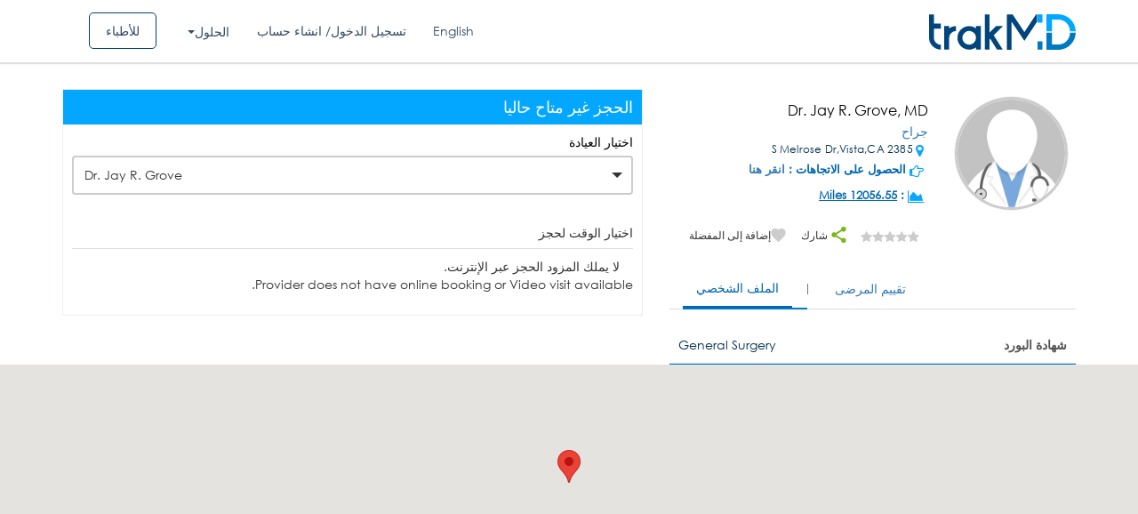

--- FILE ---
content_type: application/javascript; charset=UTF-8
request_url: https://ar.trakmd.com/cdn-cgi/challenge-platform/h/b/scripts/jsd/d251aa49a8a3/main.js?
body_size: 8271
content:
window._cf_chl_opt={AKGCx8:'b'};~function(J7,XO,XN,Xw,XW,Xp,Xv,XE,Xe,J2){J7=s,function(S,y,Jw,J6,X,J){for(Jw={S:401,y:360,X:354,J:394,R:404,I:421,L:306,D:287,g:402,h:238,j:373},J6=s,X=S();!![];)try{if(J=parseInt(J6(Jw.S))/1*(parseInt(J6(Jw.y))/2)+-parseInt(J6(Jw.X))/3*(-parseInt(J6(Jw.J))/4)+-parseInt(J6(Jw.R))/5*(parseInt(J6(Jw.I))/6)+-parseInt(J6(Jw.L))/7+-parseInt(J6(Jw.D))/8+-parseInt(J6(Jw.g))/9*(-parseInt(J6(Jw.h))/10)+parseInt(J6(Jw.j))/11,J===y)break;else X.push(X.shift())}catch(R){X.push(X.shift())}}(H,709824),XO=this||self,XN=XO[J7(276)],Xw={},Xw[J7(213)]='o',Xw[J7(386)]='s',Xw[J7(219)]='u',Xw[J7(196)]='z',Xw[J7(323)]='n',Xw[J7(187)]='I',Xw[J7(379)]='b',XW=Xw,XO[J7(215)]=function(S,y,X,J,R1,R0,JB,Jy,R,L,D,g,h,j,Z){if(R1={S:316,y:183,X:393,J:316,R:183,I:223,L:208,D:204,g:223,h:208,j:355,d:336,Z:384,z:353,f:257,m:371,c:302},R0={S:234,y:353,X:364,J:321},JB={S:298,y:211,X:307,J:290},Jy=J7,R={'zUUxR':function(z,U){return z+U},'ztanF':function(z,U){return z<U},'xonmQ':function(z,U,o,V){return z(U,o,V)}},y===null||void 0===y)return J;for(L=Xl(y),S[Jy(R1.S)][Jy(R1.y)]&&(L=L[Jy(R1.X)](S[Jy(R1.J)][Jy(R1.R)](y))),L=S[Jy(R1.I)][Jy(R1.L)]&&S[Jy(R1.D)]?S[Jy(R1.g)][Jy(R1.h)](new S[(Jy(R1.D))](L)):function(z,JX,U){for(JX=Jy,z[JX(R0.S)](),U=0;U<z[JX(R0.y)];z[U+1]===z[U]?z[JX(R0.X)](R[JX(R0.J)](U,1),1):U+=1);return z}(L),D='nAsAaAb'.split('A'),D=D[Jy(R1.j)][Jy(R1.d)](D),g=0;R[Jy(R1.Z)](g,L[Jy(R1.z)]);h=L[g],j=R[Jy(R1.f)](XT,S,y,h),D(j)?(Z='s'===j&&!S[Jy(R1.m)](y[h]),Jy(R1.c)===X+h?I(X+h,j):Z||I(X+h,y[h])):I(X+h,j),g++);return J;function I(z,U,JS){JS=s,Object[JS(JB.S)][JS(JB.y)][JS(JB.X)](J,U)||(J[U]=[]),J[U][JS(JB.J)](z)}},Xp=J7(352)[J7(324)](';'),Xv=Xp[J7(355)][J7(336)](Xp),XO[J7(345)]=function(S,y,R5,R4,JJ,X,J,R,I,L){for(R5={S:229,y:317,X:353,J:292,R:358,I:290,L:344},R4={S:198,y:268,X:299,J:383},JJ=J7,X={'DcoKl':JJ(R5.S),'fVdnm':function(D,g){return D+g},'kjiTU':function(D,g){return D(g)}},J=Object[JJ(R5.y)](y),R=0;R<J[JJ(R5.X)];R++)if(I=J[R],I==='f'&&(I='N'),S[I]){for(L=0;L<y[J[R]][JJ(R5.X)];-1===S[I][JJ(R5.J)](y[J[R]][L])&&(X[JJ(R5.R)](Xv,y[J[R]][L])||S[I][JJ(R5.I)]('o.'+y[J[R]][L])),L++);}else S[I]=y[J[R]][JJ(R5.L)](function(D,JR){if(JR=JJ,JR(R4.S)!==JR(R4.y))return X[JR(R4.X)]('o.',D);else X(X[JR(R4.J)],J.e)})},XE=function(RP,Rv,Rp,Rl,RT,RW,JI,y,X,J,R){return RP={S:271,y:222,X:390,J:207},Rv={S:186,y:346,X:200,J:246,R:340,I:346,L:242,D:237,g:340,h:236,j:346,d:200,Z:185,z:362,f:303,m:290,c:346,U:349,b:265,o:346,V:294,a:403,n:392,Y:303,x:315,G:346,k:224,F:256,Q:348,O:365,N:412,W:192,M:258,T:258,l:346},Rp={S:353},Rl={S:411},RT={S:256,y:353,X:258,J:298,R:211,I:307,L:192,D:341,g:324,h:307,j:411,d:416,Z:290,z:392,f:411,m:363,c:312,U:289,b:340,o:290,V:411,a:289,n:335,Y:290,x:346,G:231,k:254,F:346,Q:392,O:298,N:307,W:411,M:310,T:222,l:247,v:237,P:403,E:290,e:382,A:289,i:293,C:281,K:400,B:324,H0:323,H1:199,H2:313,H3:289,H4:188,H5:290,H6:392,H7:411,H8:331,H9:382,HH:346,Hs:380,HS:415,Hy:290,HX:289,HJ:218,HR:330,Hu:289,HI:290,HL:365},RW={S:407,y:258},JI=J7,y={'yADpK':function(I,L){return L*I},'NUCrY':function(I,L){return I<L},'YZwNa':function(I,L){return I+L},'VrLxo':JI(RP.S),'wjulC':function(I,L){return I-L},'BRbtO':function(I,L){return I(L)},'hjXlf':function(I,L){return I>L},'qLWAH':function(I,L){return I<<L},'YNAgc':function(I,L){return I==L},'zrgMF':function(I,L){return I<L},'fEKin':function(I,L){return I-L},'XsPJa':function(I,L){return I|L},'CdGEf':function(I,L){return I<<L},'TwSgN':function(I,L){return L!==I},'CnLFV':JI(RP.y),'PPmtE':function(I,L){return L==I},'qIutr':function(I,L){return I(L)},'kctzI':function(I,L){return L!==I},'IIhhP':function(I,L){return I<<L},'CAZzr':function(I,L){return I-L},'mIZsw':function(I,L){return I<<L},'gEzIx':function(I,L){return I<<L},'GKZLT':function(I,L){return L&I},'lPLHW':function(I,L){return I&L},'hqSHx':function(I,L){return I(L)},'wFVmF':function(I,L){return I(L)},'ZDmmD':function(I,L){return L!=I},'UsmmH':function(I,L){return I&L},'mKYni':function(I,L){return I==L},'ZuhEq':function(I,L){return I(L)},'gSqrJ':function(I,L){return L&I},'WCtbQ':function(I,L){return L==I},'TCeFR':function(I,L){return I(L)},'IDByI':function(I,L){return I&L},'SmpCb':function(I,L){return L*I},'kHYGT':function(I,L){return I&L},'heKHM':function(I,L){return I-L},'gFBUJ':function(I,L){return L==I},'TAseE':function(I,L){return I(L)},'mFDgF':function(I,L){return I===L}},X=String[JI(RP.X)],J={'h':function(I){return I==null?'':J.g(I,6,function(L,JL){return JL=s,JL(RW.S)[JL(RW.y)](L)})},'g':function(I,L,D,JD,j,Z,z,U,o,V,Y,x,G,F,Q,E,A,i,C,K,O,N,W,M,T){if(JD=JI,null==I)return'';for(Z={},z={},U='',o=2,V=3,Y=2,x=[],G=0,F=0,Q=0;y[JD(RT.S)](Q,I[JD(RT.y)]);Q+=1)if(O=I[JD(RT.X)](Q),Object[JD(RT.J)][JD(RT.R)][JD(RT.I)](Z,O)||(Z[O]=V++,z[O]=!0),N=y[JD(RT.L)](U,O),Object[JD(RT.J)][JD(RT.R)][JD(RT.I)](Z,N))U=N;else for(W=y[JD(RT.D)][JD(RT.g)]('|'),M=0;!![];){switch(W[M++]){case'0':o--;continue;case'1':if(Object[JD(RT.J)][JD(RT.R)][JD(RT.h)](z,U)){if(256>U[JD(RT.j)](0)){for(j=0;y[JD(RT.S)](j,Y);G<<=1,F==y[JD(RT.d)](L,1)?(F=0,x[JD(RT.Z)](y[JD(RT.z)](D,G)),G=0):F++,j++);for(T=U[JD(RT.f)](0),j=0;y[JD(RT.m)](8,j);G=y[JD(RT.c)](G,1)|1&T,y[JD(RT.U)](F,L-1)?(F=0,x[JD(RT.Z)](D(G)),G=0):F++,T>>=1,j++);}else{for(T=1,j=0;y[JD(RT.b)](j,Y);G=T|G<<1,F==y[JD(RT.d)](L,1)?(F=0,x[JD(RT.o)](D(G)),G=0):F++,T=0,j++);for(T=U[JD(RT.V)](0),j=0;16>j;G=G<<1|1&T,y[JD(RT.a)](F,y[JD(RT.n)](L,1))?(F=0,x[JD(RT.Y)](y[JD(RT.z)](D,G)),G=0):F++,T>>=1,j++);}o--,0==o&&(o=Math[JD(RT.x)](2,Y),Y++),delete z[U]}else for(T=Z[U],j=0;j<Y;G=y[JD(RT.G)](y[JD(RT.k)](G,1),T&1),L-1==F?(F=0,x[JD(RT.Z)](D(G)),G=0):F++,T>>=1,j++);continue;case'2':y[JD(RT.a)](0,o)&&(o=Math[JD(RT.F)](2,Y),Y++);continue;case'3':Z[N]=V++;continue;case'4':U=y[JD(RT.Q)](String,O);continue}break}if(U!==''){if(Object[JD(RT.O)][JD(RT.R)][JD(RT.N)](z,U)){if(256>U[JD(RT.W)](0)){if(y[JD(RT.M)](JD(RT.T),y[JD(RT.l)]))E=z&Z,x>>=1,0==O&&(j=U,F=o(V++)),G|=y[JD(RT.v)](0<E?1:0,o),Y<<=1;else{for(j=0;j<Y;G<<=1,y[JD(RT.P)](F,L-1)?(F=0,x[JD(RT.E)](y[JD(RT.e)](D,G)),G=0):F++,j++);for(T=U[JD(RT.V)](0),j=0;8>j;G=G<<1|T&1,y[JD(RT.A)](F,L-1)?(F=0,x[JD(RT.Z)](D(G)),G=0):F++,T>>=1,j++);}}else if(y[JD(RT.i)](JD(RT.C),JD(RT.C))){for(A=JD(RT.K)[JD(RT.B)]('|'),i=0;!![];){switch(A[i++]){case'0':if(typeof C!==JD(RT.H0)||C<30)return null;continue;case'1':C=K.i;continue;case'2':K=y[JD(RT.H1)];continue;case'3':return C;case'4':if(!K)return null;continue}break}}else{for(T=1,j=0;j<Y;G=y[JD(RT.H2)](G,1)|T,y[JD(RT.H3)](F,y[JD(RT.H4)](L,1))?(F=0,x[JD(RT.H5)](y[JD(RT.H6)](D,G)),G=0):F++,T=0,j++);for(T=U[JD(RT.H7)](0),j=0;16>j;G=y[JD(RT.H8)](G,1)|1.28&T,F==L-1?(F=0,x[JD(RT.Y)](y[JD(RT.H9)](D,G)),G=0):F++,T>>=1,j++);}o--,o==0&&(o=Math[JD(RT.HH)](2,Y),Y++),delete z[U]}else for(T=Z[U],j=0;j<Y;G=y[JD(RT.Hs)](G,1)|y[JD(RT.HS)](T,1),F==L-1?(F=0,x[JD(RT.Hy)](D(G)),G=0):F++,T>>=1,j++);o--,y[JD(RT.HX)](0,o)&&Y++}for(T=2,j=0;j<Y;G=G<<1|y[JD(RT.HJ)](T,1),L-1==F?(F=0,x[JD(RT.H5)](y[JD(RT.HR)](D,G)),G=0):F++,T>>=1,j++);for(;;)if(G<<=1,y[JD(RT.Hu)](F,L-1)){x[JD(RT.HI)](D(G));break}else F++;return x[JD(RT.HL)]('')},'j':function(I,Jg){return Jg=JI,I==null?'':''==I?null:J.i(I[Jg(Rp.S)],32768,function(L,Jh){return Jh=Jg,I[Jh(Rl.S)](L)})},'i':function(I,L,D,Jj,j,Z,z,U,o,V,Y,x,G,F,Q,O,W,N){for(Jj=JI,j=[],Z=4,z=4,U=3,o=[],x=y[Jj(Rv.S)](D,0),G=L,F=1,V=0;3>V;j[V]=V,V+=1);for(Q=0,O=Math[Jj(Rv.y)](2,2),Y=1;y[Jj(Rv.X)](Y,O);N=y[Jj(Rv.J)](x,G),G>>=1,G==0&&(G=L,x=D(F++)),Q|=(y[Jj(Rv.R)](0,N)?1:0)*Y,Y<<=1);switch(Q){case 0:for(Q=0,O=Math[Jj(Rv.I)](2,8),Y=1;Y!=O;N=x&G,G>>=1,y[Jj(Rv.L)](0,G)&&(G=L,x=D(F++)),Q|=y[Jj(Rv.D)](y[Jj(Rv.g)](0,N)?1:0,Y),Y<<=1);W=y[Jj(Rv.h)](X,Q);break;case 1:for(Q=0,O=Math[Jj(Rv.j)](2,16),Y=1;y[Jj(Rv.d)](Y,O);N=y[Jj(Rv.Z)](x,G),G>>=1,y[Jj(Rv.z)](0,G)&&(G=L,x=D(F++)),Q|=(0<N?1:0)*Y,Y<<=1);W=y[Jj(Rv.f)](X,Q);break;case 2:return''}for(V=j[3]=W,o[Jj(Rv.m)](W);;){if(F>I)return'';for(Q=0,O=Math[Jj(Rv.c)](2,U),Y=1;Y!=O;N=y[Jj(Rv.U)](x,G),G>>=1,G==0&&(G=L,x=D(F++)),Q|=y[Jj(Rv.b)](y[Jj(Rv.R)](0,N)?1:0,Y),Y<<=1);switch(W=Q){case 0:for(Q=0,O=Math[Jj(Rv.o)](2,8),Y=1;O!=Y;N=y[Jj(Rv.V)](x,G),G>>=1,y[Jj(Rv.a)](0,G)&&(G=L,x=y[Jj(Rv.n)](D,F++)),Q|=(0<N?1:0)*Y,Y<<=1);j[z++]=y[Jj(Rv.Y)](X,Q),W=y[Jj(Rv.x)](z,1),Z--;break;case 1:for(Q=0,O=Math[Jj(Rv.G)](2,16),Y=1;O!=Y;N=G&x,G>>=1,y[Jj(Rv.k)](0,G)&&(G=L,x=D(F++)),Q|=(y[Jj(Rv.F)](0,N)?1:0)*Y,Y<<=1);j[z++]=y[Jj(Rv.Q)](X,Q),W=y[Jj(Rv.x)](z,1),Z--;break;case 2:return o[Jj(Rv.O)]('')}if(0==Z&&(Z=Math[Jj(Rv.c)](2,U),U++),j[W])W=j[W];else if(y[Jj(Rv.N)](W,z))W=y[Jj(Rv.W)](V,V[Jj(Rv.M)](0));else return null;o[Jj(Rv.m)](W),j[z++]=V+W[Jj(Rv.T)](0),Z--,V=W,Z==0&&(Z=Math[Jj(Rv.l)](2,U),U++)}}},R={},R[JI(RP.J)]=J.h,R}(),Xe=null,J2=J1(),J4();function Xi(Rt,Jq,y,X,J,R){return Rt={S:227,y:199,X:227,J:323},Jq=J7,y={},y[Jq(Rt.S)]=function(I,L){return L!==I},X=y,J=XO[Jq(Rt.y)],!J?null:(R=J.i,X[Jq(Rt.X)](typeof R,Jq(Rt.J))||R<30)?null:R}function XM(y,X,JW,J8,J,R){return JW={S:203,y:217,X:409,J:409,R:298,I:361,L:307,D:292},J8=J7,J={},J[J8(JW.S)]=J8(JW.y),R=J,X instanceof y[J8(JW.X)]&&0<y[J8(JW.J)][J8(JW.R)][J8(JW.I)][J8(JW.L)](X)[J8(JW.D)](R[J8(JW.S)])}function XA(S,Ri,RA,JZ,y,X){Ri={S:378,y:229},RA={S:197,y:385},JZ=J7,y={'iwdxP':function(J,R){return R===J},'jTvRD':function(J,R,I){return J(R,I)}},X=XP(),J0(X.r,function(J,Jd){Jd=s,y[Jd(RA.S)](typeof S,Jd(RA.y))&&S(J),Xt()}),X.e&&y[JZ(Ri.S)](J3,JZ(Ri.y),X.e)}function J1(uJ,JY){return uJ={S:309},JY=J7,crypto&&crypto[JY(uJ.S)]?crypto[JY(uJ.S)]():''}function H(uG){return uG='qLWAH,IIhhP,zmDze,heKHM,Object,keys,dIxpf,catch,QWFVk,zUUxR,fsdFy,number,split,iframe,GhKqK,body,addEventListener,NxhLY,hqSHx,mIZsw,EzaPj,UAujL,PDcNH,fEKin,bind,XOcSZ,bgbaj,fhxFE,zrgMF,VrLxo,open,appendChild,map,rxvNi8,pow,sid,TAseE,IDByI,tabIndex,isArray,_cf_chl_opt;JJgc4;PJAn2;kJOnV9;IWJi4;OHeaY1;DqMg0;FKmRv9;LpvFx1;cAdz2;PqBHf2;nFZCC5;ddwW5;pRIb1;rxvNi8;RrrrA2;erHi9,length,7158cxmMzb,includes,Bbcem,cloudflare-invisible,kjiTU,TYlZ6,792188aIoZOk,toString,WCtbQ,hjXlf,splice,join,LRmiB4,stringify,/b/ov1/0.243641331692961:1769304215:MlL7aGZeaclsDmUpItZPLKU9qKCPblJzfp-wZKIQGJI/,BXgja,loading,isNaN,ontimeout,1434059wxcVDi,CnwA5,error,heQoP,oZwKs,jTvRD,boolean,gEzIx,parent,qIutr,DcoKl,ztanF,function,string,RwHoz,AdeF3,KrnYD,fromCharCode,TYwzK,BRbtO,concat,1616wapjES,POST,rQjid,rRNva,NuqTP,yxgFt,2|4|1|0|3,1nvNgZW,9chYUve,PPmtE,30bJfIcI,FHpac,clientInformation,YiOSGrnLJ7mEqNIRZbDlVa+T91t5064fWkFUwcvdC23jAgoyuPh$Qz-exBsKMp8HX,bdFsc,Function,style,charCodeAt,mFDgF,bbcTl,CgQiv,GKZLT,wjulC,SSTpq3,ePRDV,contentDocument,DtObF,41898ilaYOX,log,detail,DOMContentLoaded,getOwnPropertyNames,readyState,gSqrJ,wFVmF,bigint,CAZzr,onload,VTbhU,DhwuE,YZwNa,send,location,VDfyj,symbol,iwdxP,QChpO,__CF$cv$params,ZDmmD,UfIrt,api,HaBNo,Set,DRgfr,ScLTo,tWKMmM,from,source,cmgoq,hasOwnProperty,/cdn-cgi/challenge-platform/h/,object,bXpRP,pRIb1,ICbDS,[native code],lPLHW,undefined,MzxIJ,success,mJOva,Array,gFBUJ,aUjz8,RUeTr,TEPKE,navigator,error on cf_chl_props,jHwGK,XsPJa,timeout,RsIYo,sort,postMessage,ZuhEq,yADpK,12931330CRSFiX,cBSXq,jsd,display: none,mKYni,YbSaZ,now,pkLOA2,UsmmH,CnLFV,onreadystatechange,amHCV,getPrototypeOf,xhr-error,nZxcH,4|10|6|0|9|3|1|5|7|2|8,CdGEf,createElement,NUCrY,xonmQ,charAt,MlzvD,contentWindow,http-code:,aQKTb,XAbYm,VtNZV,SmpCb,/invisible/jsd,AKGCx8,nkGAm,href,floor,1|0|2|3|4,CHiTb,GKywZ,status,jheMP,document,chctx,event,oSQgs,nSuJF,aKaJE,psPBd,errorInfoObject,random,JBxy9,removeChild,5734312DSHhYc,dMxNX,YNAgc,push,IzqaO,indexOf,kctzI,kHYGT,CGsvk,IOnzG,/jsd/oneshot/d251aa49a8a3/0.243641331692961:1769304215:MlL7aGZeaclsDmUpItZPLKU9qKCPblJzfp-wZKIQGJI/,prototype,fVdnm,onerror,zOBPp,d.cookie,TCeFR,_cf_chl_opt,XMLHttpRequest,9205203svYVmM,call,VrCLP,randomUUID,TwSgN,enKyN'.split(','),H=function(){return uG},H()}function Xr(S,u4,Jc){return u4={S:284},Jc=J7,Math[Jc(u4.S)]()<S}function J5(X,J,ux,JN,R,I,L){if(ux={S:221,y:202,X:408,J:414,R:209,I:357,L:347,D:278,g:381,h:235,j:413,d:397,Z:377,z:385,f:220,m:209,c:357,U:347,b:278,o:375,V:181,a:235},JN=J7,R={'MzxIJ':function(D,g){return D(g)},'bdFsc':function(D,g){return g===D},'CgQiv':JN(ux.S),'bbcTl':function(D,g){return D===g}},!X[JN(ux.y)])return;R[JN(ux.X)](J,R[JN(ux.J)])?(I={},I[JN(ux.R)]=JN(ux.I),I[JN(ux.L)]=X.r,I[JN(ux.D)]=JN(ux.S),XO[JN(ux.g)][JN(ux.h)](I,'*')):R[JN(ux.j)](JN(ux.d),JN(ux.Z))?(typeof R===JN(ux.z)&&R[JN(ux.f)](g,h),D()):(L={},L[JN(ux.m)]=JN(ux.c),L[JN(ux.U)]=X.r,L[JN(ux.b)]=JN(ux.o),L[JN(ux.V)]=J,XO[JN(ux.g)][JN(ux.a)](L,'*'))}function J0(S,y,uX,uy,uS,us,Jo,X,J,R,I){uX={S:232,y:221,X:395,J:212,R:199,I:180,L:304,D:305,g:342,h:369,j:273,d:214,Z:267,z:297,f:202,m:372,c:189,U:300,b:194,o:269,V:202,a:216,n:193,Y:207,x:367},uy={S:251},uS={S:274,y:376,X:261},us={S:356},Jo=J7,X={'Bbcem':Jo(uX.S),'heQoP':Jo(uX.y),'BXgja':Jo(uX.X),'GKywZ':function(L,D){return L+D},'bXpRP':Jo(uX.J),'ICbDS':function(L){return L()}},J=XO[Jo(uX.R)],console[Jo(uX.I)](XO[Jo(uX.L)]),R=new XO[(Jo(uX.D))](),R[Jo(uX.g)](X[Jo(uX.h)],X[Jo(uX.j)](X[Jo(uX.d)]+XO[Jo(uX.L)][Jo(uX.Z)]+Jo(uX.z),J.r)),J[Jo(uX.f)]&&(R[Jo(uX.S)]=5e3,R[Jo(uX.m)]=function(JV){JV=Jo,y(X[JV(us.S)])}),R[Jo(uX.c)]=function(Ja){Ja=Jo,R[Ja(uS.S)]>=200&&R[Ja(uS.S)]<300?y(X[Ja(uS.y)]):y(Ja(uS.X)+R[Ja(uS.S)])},R[Jo(uX.U)]=function(Jn){Jn=Jo,y(Jn(uy.S))},I={'t':XK(),'lhr':XN[Jo(uX.b)]&&XN[Jo(uX.b)][Jo(uX.o)]?XN[Jo(uX.b)][Jo(uX.o)]:'','api':J[Jo(uX.V)]?!![]:![],'c':X[Jo(uX.a)](XC),'payload':S},R[Jo(uX.n)](XE[Jo(uX.Y)](JSON[Jo(uX.x)](I)))}function s(S,y,X,J){return S=S-180,X=H(),J=X[S],J}function XK(u5,JU,S){return u5={S:199,y:270},JU=J7,S=XO[JU(u5.S)],Math[JU(u5.y)](+atob(S.t))}function Xt(u3,u2,Jf,S,y){if(u3={S:243,y:311},u2={S:263},Jf=J7,S={'XAbYm':function(X){return X()},'YbSaZ':function(X,J){return J===X}},y=Xi(),S[Jf(u3.S)](y,null))return S[Jf(u3.S)](Jf(u3.y),Jf(u3.y))?void 0:![];Xe=(Xe&&clearTimeout(Xe),setTimeout(function(Jm){Jm=Jf,S[Jm(u2.S)](XA)},y*1e3))}function Xl(y,JC,Js,X,J,R){for(JC={S:262,y:393,X:317,J:250},Js=J7,X={},X[Js(JC.S)]=function(I,L){return I!==L},J=X,R=[];J[Js(JC.S)](null,y);R=R[Js(JC.y)](Object[Js(JC.X)](y)),y=Object[Js(JC.J)](y));return R}function XT(S,y,X,JA,J9,J,R,Je,Z,I){J=(JA={S:385,y:229,X:296,J:391,R:399,I:213,L:239,D:210,g:333,h:389,j:319,d:319,Z:308,z:399,f:226,m:405,c:259,U:389,b:233,o:195,V:337,a:223,n:351,Y:396,x:223,G:195},J9=J7,{'UAujL':function(L,D){return L==D},'KrnYD':J9(JA.S),'fhxFE':function(L){return L()},'RsIYo':function(L,D,g){return L(D,g)},'VDfyj':function(L,D,g){return L(D,g)},'XOcSZ':J9(JA.y),'cBSXq':J9(JA.X),'cmgoq':J9(JA.J),'VrCLP':J9(JA.R),'RUeTr':J9(JA.I),'rQjid':function(L,D){return D===L}});try{if(J[J9(JA.L)]===J[J9(JA.D)]){if(J[J9(JA.g)](J[J9(JA.h)],typeof X[J9(JA.j)]))return R[J9(JA.d)](function(){}),'p'}else R=y[X]}catch(D){if(J[J9(JA.Z)]!==J9(JA.z))X(J);else return'i'}if(R==null)return R===void 0?'u':'x';if(J[J9(JA.f)]==typeof R){if(J9(JA.m)!==J9(JA.c))try{if(J[J9(JA.U)]==typeof R[J9(JA.d)])return R[J9(JA.d)](function(){}),'p'}catch(h){}else Je={S:389,y:339},Z=L(),J[J9(JA.b)](D,Z.r,function(U,JH){JH=J9,typeof Z===J[JH(Je.S)]&&m(U),J[JH(Je.y)](f)}),Z.e&&J[J9(JA.o)](Z,J[J9(JA.V)],Z.e)}return S[J9(JA.a)][J9(JA.n)](R)?'a':J[J9(JA.Y)](R,S[J9(JA.x)])?'D':R===!0?'T':!1===R?'F':(I=typeof R,J[J9(JA.h)]==I?J[J9(JA.G)](XM,S,R)?'N':'f':XW[I]||'?')}function J3(R,I,uL,Jx,L,D,g,h,j,d,Z,z,f,m){if(uL={S:205,y:291,X:264,J:368,R:318,I:240,L:388,D:359,g:199,h:205,j:205,d:212,Z:304,z:267,f:266,m:305,c:342,U:395,b:232,o:372,V:374,a:417,n:304,Y:366,x:366,G:245,k:225,F:285,Q:283,O:277,N:209,W:193,M:207},Jx=J7,L={},L[Jx(uL.S)]=function(c,U){return c+U},L[Jx(uL.y)]=function(c,U){return c+U},L[Jx(uL.X)]=Jx(uL.J),L[Jx(uL.R)]=Jx(uL.I),D=L,!Xr(0))return![];h=(g={},g[Jx(uL.L)]=R,g[Jx(uL.D)]=I,g);try{j=XO[Jx(uL.g)],d=D[Jx(uL.h)](D[Jx(uL.y)](D[Jx(uL.j)](Jx(uL.d),XO[Jx(uL.Z)][Jx(uL.z)]),D[Jx(uL.X)]),j.r)+Jx(uL.f),Z=new XO[(Jx(uL.m))](),Z[Jx(uL.c)](Jx(uL.U),d),Z[Jx(uL.b)]=2500,Z[Jx(uL.o)]=function(){},z={},z[Jx(uL.V)]=XO[Jx(uL.Z)][Jx(uL.V)],z[Jx(uL.a)]=XO[Jx(uL.n)][Jx(uL.a)],z[Jx(uL.Y)]=XO[Jx(uL.Z)][Jx(uL.x)],z[Jx(uL.G)]=XO[Jx(uL.n)][Jx(uL.k)],z[Jx(uL.F)]=J2,f=z,m={},m[Jx(uL.Q)]=h,m[Jx(uL.O)]=f,m[Jx(uL.N)]=D[Jx(uL.R)],Z[Jx(uL.W)](XE[Jx(uL.M)](m))}catch(c){}}function XP(R7,Ju,X,J,R,I,L,D,g,h){X=(R7={S:325,y:406,X:228,J:253,R:324,I:327,L:343,D:327,g:286,h:255,j:418,d:272,Z:314,z:334,f:350,m:419,c:260,U:410,b:241},Ju=J7,{'ePRDV':Ju(R7.S),'CHiTb':function(j,d,Z,z,f){return j(d,Z,z,f)},'zmDze':Ju(R7.y),'PDcNH':Ju(R7.X)});try{for(J=Ju(R7.J)[Ju(R7.R)]('|'),R=0;!![];){switch(J[R++]){case'0':XN[Ju(R7.I)][Ju(R7.L)](L);continue;case'1':I=pRIb1(g,g,'',I);continue;case'2':XN[Ju(R7.D)][Ju(R7.g)](L);continue;case'3':I={};continue;case'4':L=XN[Ju(R7.h)](X[Ju(R7.j)]);continue;case'5':I=X[Ju(R7.d)](pRIb1,g,g[X[Ju(R7.Z)]]||g[X[Ju(R7.z)]],'n.',I);continue;case'6':L[Ju(R7.f)]='-1';continue;case'7':I=pRIb1(g,L[Ju(R7.m)],'d.',I);continue;case'8':return D={},D.r=I,D.e=null,D;case'9':g=L[Ju(R7.c)];continue;case'10':L[Ju(R7.U)]=Ju(R7.b);continue}break}}catch(j){return h={},h.r={},h.e=j,h}}function J4(uV,uo,uc,uz,JG,S,y,X,J,R){if(uV={S:320,y:332,X:279,J:206,R:182,I:199,L:249,D:295,g:201,h:282,j:184,d:370,Z:201,z:328,f:322,m:248,c:248},uo={S:249,y:184,X:370,J:249,R:230,I:191,L:248,D:201,g:275,h:290,j:190,d:411,Z:275,z:288,f:338},uc={S:329},uz={S:282,y:398,X:326},JG=J7,S={'psPBd':function(I,L){return I!==L},'NuqTP':JG(uV.S),'GhKqK':function(I,L){return I(L)},'NxhLY':function(I,L){return I(L)},'nZxcH':function(I,L){return L==I},'amHCV':function(I,L){return L!==I},'jHwGK':JG(uV.y),'DhwuE':JG(uV.X),'UfIrt':function(I){return I()},'CGsvk':JG(uV.J),'fsdFy':JG(uV.R)},y=XO[JG(uV.I)],!y)return S[JG(uV.L)](JG(uV.J),S[JG(uV.D)])?'i':void 0;if(!S[JG(uV.g)](XB))return;(X=![],J=function(Jk,D){if(Jk=JG,!X){if(X=!![],!XB())return S[Jk(uz.S)](S[Jk(uz.y)],S[Jk(uz.y)])?(D={},D.r={},D.e=y,D):void 0;S[Jk(uz.X)](XA,function(D){J5(y,D)})}},S[JG(uV.h)](XN[JG(uV.j)],JG(uV.d)))?S[JG(uV.Z)](J):XO[JG(uV.z)]?XN[JG(uV.z)](S[JG(uV.f)],J):(R=XN[JG(uV.m)]||function(){},XN[JG(uV.c)]=function(ub,JO,L){if(ub={S:252},JO=JG,L={'jheMP':function(D,g){return D<<g},'VTbhU':function(D,g,JF){return JF=s,S[JF(uc.S)](D,g)},'dMxNX':function(D,g){return D&g},'bgbaj':function(D,g,JQ){return JQ=s,S[JQ(ub.S)](D,g)}},R(),S[JO(uo.S)](XN[JO(uo.y)],JO(uo.X))){if(S[JO(uo.J)](S[JO(uo.R)],S[JO(uo.I)]))XN[JO(uo.L)]=R,S[JO(uo.D)](J);else{for(l=1,v=0;P<E;A=L[JO(uo.g)](i,1)|C,B-1==K?(H0=0,H1[JO(uo.h)](L[JO(uo.j)](H2,H3)),H4=0):H5++,H6=0,e++);for(H7=H8[JO(uo.d)](0),H9=0;16>HH;HS=L[JO(uo.Z)](Hy,1)|L[JO(uo.z)](HX,1),L[JO(uo.f)](HJ,HR-1)?(Hu=0,HI[JO(uo.h)](HL(HD)),Hg=0):Hh++,Hj>>=1,Hs++);}}})}function XB(u8,Jb,y,X,J,R,I){return u8={S:280,y:301,X:270,J:244,R:280},Jb=J7,y={},y[Jb(u8.S)]=function(L,D){return L>D},y[Jb(u8.y)]=function(L,D){return L-D},X=y,J=3600,R=XK(),I=Math[Jb(u8.X)](Date[Jb(u8.J)]()/1e3),X[Jb(u8.R)](X[Jb(u8.y)](I,R),J)?![]:!![]}function XC(RB,Jz,S){return RB={S:387,y:420},Jz=J7,S={'RwHoz':function(X,J){return J!==X},'DtObF':function(y){return y()}},S[Jz(RB.S)](S[Jz(RB.y)](Xi),null)}}()